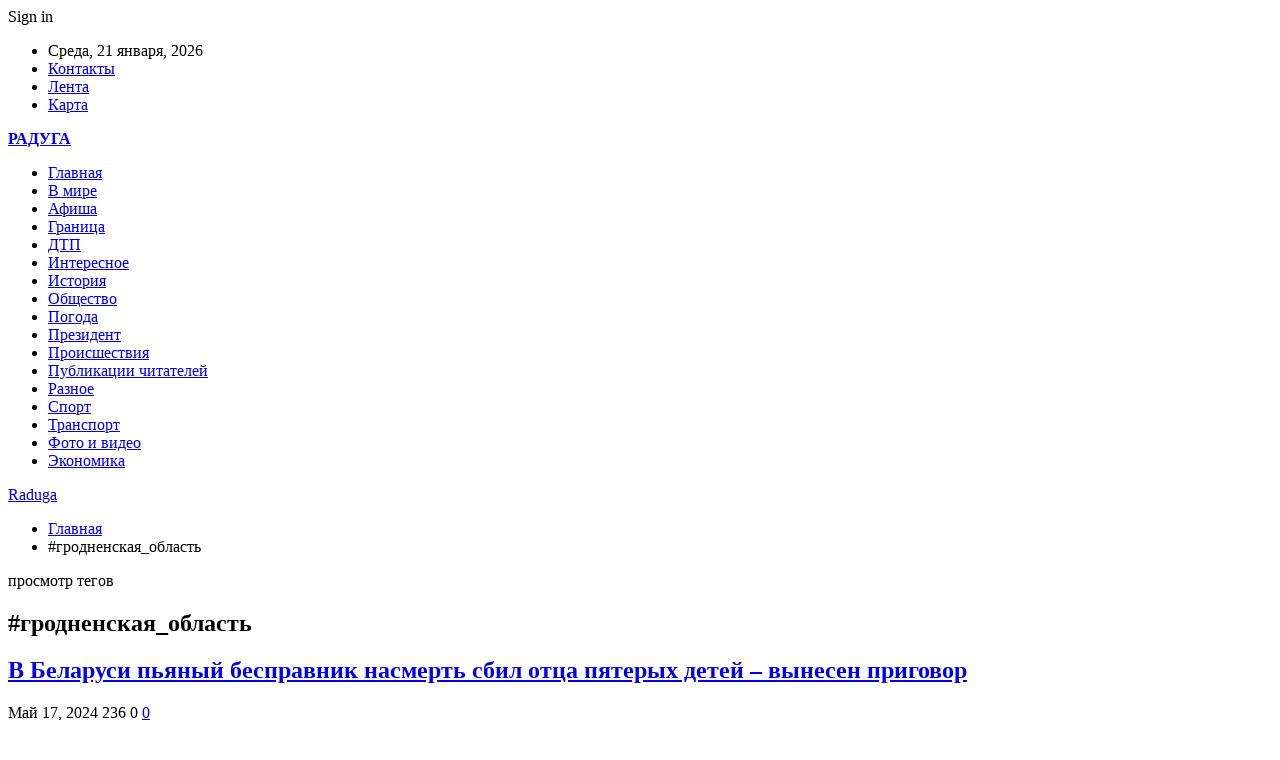

--- FILE ---
content_type: text/html; charset=UTF-8
request_url: https://raduga100.by/tag/grodnenskaya_oblast
body_size: 22483
content:
	<!DOCTYPE html>
		<!--[if IE 8]>
	<html class="ie ie8" dir="ltr" lang="ru-RU" prefix="og: https://ogp.me/ns#"> <![endif]-->
	<!--[if IE 9]>
	<html class="ie ie9" dir="ltr" lang="ru-RU" prefix="og: https://ogp.me/ns#"> <![endif]-->
	<!--[if gt IE 9]><!-->
<html dir="ltr" lang="ru-RU" prefix="og: https://ogp.me/ns#"> <!--<![endif]-->
	<head>
				<meta charset="UTF-8">
		<meta http-equiv="X-UA-Compatible" content="IE=edge">
		<meta name="viewport" content="width=device-width, initial-scale=1.0">
		<link rel="pingback" href="https://raduga100.by/xmlrpc.php"/>

		<title>#гродненская_область | Raduga</title>

		<!-- All in One SEO 4.9.1.1 - aioseo.com -->
	<meta name="robots" content="noindex, max-snippet:-1, max-image-preview:large, max-video-preview:-1" />
	<link rel="canonical" href="https://raduga100.by/tag/grodnenskaya_oblast" />
	<link rel="next" href="https://raduga100.by/tag/grodnenskaya_oblast/page/2" />
	<meta name="generator" content="All in One SEO (AIOSEO) 4.9.1.1" />
		<script type="application/ld+json" class="aioseo-schema">
			{"@context":"https:\/\/schema.org","@graph":[{"@type":"BreadcrumbList","@id":"https:\/\/raduga100.by\/tag\/grodnenskaya_oblast#breadcrumblist","itemListElement":[{"@type":"ListItem","@id":"https:\/\/raduga100.by#listItem","position":1,"name":"\u0413\u043b\u0430\u0432\u043d\u0430\u044f","item":"https:\/\/raduga100.by","nextItem":{"@type":"ListItem","@id":"https:\/\/raduga100.by\/tag\/grodnenskaya_oblast#listItem","name":"#\u0433\u0440\u043e\u0434\u043d\u0435\u043d\u0441\u043a\u0430\u044f_\u043e\u0431\u043b\u0430\u0441\u0442\u044c"}},{"@type":"ListItem","@id":"https:\/\/raduga100.by\/tag\/grodnenskaya_oblast#listItem","position":2,"name":"#\u0433\u0440\u043e\u0434\u043d\u0435\u043d\u0441\u043a\u0430\u044f_\u043e\u0431\u043b\u0430\u0441\u0442\u044c","previousItem":{"@type":"ListItem","@id":"https:\/\/raduga100.by#listItem","name":"\u0413\u043b\u0430\u0432\u043d\u0430\u044f"}}]},{"@type":"CollectionPage","@id":"https:\/\/raduga100.by\/tag\/grodnenskaya_oblast#collectionpage","url":"https:\/\/raduga100.by\/tag\/grodnenskaya_oblast","name":"#\u0433\u0440\u043e\u0434\u043d\u0435\u043d\u0441\u043a\u0430\u044f_\u043e\u0431\u043b\u0430\u0441\u0442\u044c | Raduga","inLanguage":"ru-RU","isPartOf":{"@id":"https:\/\/raduga100.by\/#website"},"breadcrumb":{"@id":"https:\/\/raduga100.by\/tag\/grodnenskaya_oblast#breadcrumblist"}},{"@type":"Organization","@id":"https:\/\/raduga100.by\/#organization","name":"Raduga","url":"https:\/\/raduga100.by\/"},{"@type":"WebSite","@id":"https:\/\/raduga100.by\/#website","url":"https:\/\/raduga100.by\/","name":"Raduga","inLanguage":"ru-RU","publisher":{"@id":"https:\/\/raduga100.by\/#organization"}}]}
		</script>
		<!-- All in One SEO -->


<!-- Better Open Graph, Schema.org & Twitter Integration -->
<meta property="og:locale" content="ru_ru"/>
<meta property="og:site_name" content="Raduga"/>
<meta property="og:url" content="https://raduga100.by/tag/grodnenskaya_oblast"/>
<meta property="og:title" content="Archives"/>
<meta property="og:type" content="website"/>
<meta name="twitter:card" content="summary"/>
<meta name="twitter:url" content="https://raduga100.by/tag/grodnenskaya_oblast"/>
<meta name="twitter:title" content="Archives"/>
<!-- / Better Open Graph, Schema.org & Twitter Integration. -->
<link rel='dns-prefetch' href='//fonts.googleapis.com' />
<link rel="alternate" type="application/rss+xml" title="Raduga &raquo; Лента" href="https://raduga100.by/feed" />
<link rel="alternate" type="application/rss+xml" title="Raduga &raquo; Лента комментариев" href="https://raduga100.by/comments/feed" />
<link rel="alternate" type="application/rss+xml" title="Raduga &raquo; Лента метки #гродненская_область" href="https://raduga100.by/tag/grodnenskaya_oblast/feed" />
<style id='wp-img-auto-sizes-contain-inline-css' type='text/css'>
img:is([sizes=auto i],[sizes^="auto," i]){contain-intrinsic-size:3000px 1500px}
/*# sourceURL=wp-img-auto-sizes-contain-inline-css */
</style>
<style id='wp-emoji-styles-inline-css' type='text/css'>

	img.wp-smiley, img.emoji {
		display: inline !important;
		border: none !important;
		box-shadow: none !important;
		height: 1em !important;
		width: 1em !important;
		margin: 0 0.07em !important;
		vertical-align: -0.1em !important;
		background: none !important;
		padding: 0 !important;
	}
/*# sourceURL=wp-emoji-styles-inline-css */
</style>
<style id='wp-block-library-inline-css' type='text/css'>
:root{--wp-block-synced-color:#7a00df;--wp-block-synced-color--rgb:122,0,223;--wp-bound-block-color:var(--wp-block-synced-color);--wp-editor-canvas-background:#ddd;--wp-admin-theme-color:#007cba;--wp-admin-theme-color--rgb:0,124,186;--wp-admin-theme-color-darker-10:#006ba1;--wp-admin-theme-color-darker-10--rgb:0,107,160.5;--wp-admin-theme-color-darker-20:#005a87;--wp-admin-theme-color-darker-20--rgb:0,90,135;--wp-admin-border-width-focus:2px}@media (min-resolution:192dpi){:root{--wp-admin-border-width-focus:1.5px}}.wp-element-button{cursor:pointer}:root .has-very-light-gray-background-color{background-color:#eee}:root .has-very-dark-gray-background-color{background-color:#313131}:root .has-very-light-gray-color{color:#eee}:root .has-very-dark-gray-color{color:#313131}:root .has-vivid-green-cyan-to-vivid-cyan-blue-gradient-background{background:linear-gradient(135deg,#00d084,#0693e3)}:root .has-purple-crush-gradient-background{background:linear-gradient(135deg,#34e2e4,#4721fb 50%,#ab1dfe)}:root .has-hazy-dawn-gradient-background{background:linear-gradient(135deg,#faaca8,#dad0ec)}:root .has-subdued-olive-gradient-background{background:linear-gradient(135deg,#fafae1,#67a671)}:root .has-atomic-cream-gradient-background{background:linear-gradient(135deg,#fdd79a,#004a59)}:root .has-nightshade-gradient-background{background:linear-gradient(135deg,#330968,#31cdcf)}:root .has-midnight-gradient-background{background:linear-gradient(135deg,#020381,#2874fc)}:root{--wp--preset--font-size--normal:16px;--wp--preset--font-size--huge:42px}.has-regular-font-size{font-size:1em}.has-larger-font-size{font-size:2.625em}.has-normal-font-size{font-size:var(--wp--preset--font-size--normal)}.has-huge-font-size{font-size:var(--wp--preset--font-size--huge)}.has-text-align-center{text-align:center}.has-text-align-left{text-align:left}.has-text-align-right{text-align:right}.has-fit-text{white-space:nowrap!important}#end-resizable-editor-section{display:none}.aligncenter{clear:both}.items-justified-left{justify-content:flex-start}.items-justified-center{justify-content:center}.items-justified-right{justify-content:flex-end}.items-justified-space-between{justify-content:space-between}.screen-reader-text{border:0;clip-path:inset(50%);height:1px;margin:-1px;overflow:hidden;padding:0;position:absolute;width:1px;word-wrap:normal!important}.screen-reader-text:focus{background-color:#ddd;clip-path:none;color:#444;display:block;font-size:1em;height:auto;left:5px;line-height:normal;padding:15px 23px 14px;text-decoration:none;top:5px;width:auto;z-index:100000}html :where(.has-border-color){border-style:solid}html :where([style*=border-top-color]){border-top-style:solid}html :where([style*=border-right-color]){border-right-style:solid}html :where([style*=border-bottom-color]){border-bottom-style:solid}html :where([style*=border-left-color]){border-left-style:solid}html :where([style*=border-width]){border-style:solid}html :where([style*=border-top-width]){border-top-style:solid}html :where([style*=border-right-width]){border-right-style:solid}html :where([style*=border-bottom-width]){border-bottom-style:solid}html :where([style*=border-left-width]){border-left-style:solid}html :where(img[class*=wp-image-]){height:auto;max-width:100%}:where(figure){margin:0 0 1em}html :where(.is-position-sticky){--wp-admin--admin-bar--position-offset:var(--wp-admin--admin-bar--height,0px)}@media screen and (max-width:600px){html :where(.is-position-sticky){--wp-admin--admin-bar--position-offset:0px}}

/*# sourceURL=wp-block-library-inline-css */
</style><style id='global-styles-inline-css' type='text/css'>
:root{--wp--preset--aspect-ratio--square: 1;--wp--preset--aspect-ratio--4-3: 4/3;--wp--preset--aspect-ratio--3-4: 3/4;--wp--preset--aspect-ratio--3-2: 3/2;--wp--preset--aspect-ratio--2-3: 2/3;--wp--preset--aspect-ratio--16-9: 16/9;--wp--preset--aspect-ratio--9-16: 9/16;--wp--preset--color--black: #000000;--wp--preset--color--cyan-bluish-gray: #abb8c3;--wp--preset--color--white: #ffffff;--wp--preset--color--pale-pink: #f78da7;--wp--preset--color--vivid-red: #cf2e2e;--wp--preset--color--luminous-vivid-orange: #ff6900;--wp--preset--color--luminous-vivid-amber: #fcb900;--wp--preset--color--light-green-cyan: #7bdcb5;--wp--preset--color--vivid-green-cyan: #00d084;--wp--preset--color--pale-cyan-blue: #8ed1fc;--wp--preset--color--vivid-cyan-blue: #0693e3;--wp--preset--color--vivid-purple: #9b51e0;--wp--preset--gradient--vivid-cyan-blue-to-vivid-purple: linear-gradient(135deg,rgb(6,147,227) 0%,rgb(155,81,224) 100%);--wp--preset--gradient--light-green-cyan-to-vivid-green-cyan: linear-gradient(135deg,rgb(122,220,180) 0%,rgb(0,208,130) 100%);--wp--preset--gradient--luminous-vivid-amber-to-luminous-vivid-orange: linear-gradient(135deg,rgb(252,185,0) 0%,rgb(255,105,0) 100%);--wp--preset--gradient--luminous-vivid-orange-to-vivid-red: linear-gradient(135deg,rgb(255,105,0) 0%,rgb(207,46,46) 100%);--wp--preset--gradient--very-light-gray-to-cyan-bluish-gray: linear-gradient(135deg,rgb(238,238,238) 0%,rgb(169,184,195) 100%);--wp--preset--gradient--cool-to-warm-spectrum: linear-gradient(135deg,rgb(74,234,220) 0%,rgb(151,120,209) 20%,rgb(207,42,186) 40%,rgb(238,44,130) 60%,rgb(251,105,98) 80%,rgb(254,248,76) 100%);--wp--preset--gradient--blush-light-purple: linear-gradient(135deg,rgb(255,206,236) 0%,rgb(152,150,240) 100%);--wp--preset--gradient--blush-bordeaux: linear-gradient(135deg,rgb(254,205,165) 0%,rgb(254,45,45) 50%,rgb(107,0,62) 100%);--wp--preset--gradient--luminous-dusk: linear-gradient(135deg,rgb(255,203,112) 0%,rgb(199,81,192) 50%,rgb(65,88,208) 100%);--wp--preset--gradient--pale-ocean: linear-gradient(135deg,rgb(255,245,203) 0%,rgb(182,227,212) 50%,rgb(51,167,181) 100%);--wp--preset--gradient--electric-grass: linear-gradient(135deg,rgb(202,248,128) 0%,rgb(113,206,126) 100%);--wp--preset--gradient--midnight: linear-gradient(135deg,rgb(2,3,129) 0%,rgb(40,116,252) 100%);--wp--preset--font-size--small: 13px;--wp--preset--font-size--medium: 20px;--wp--preset--font-size--large: 36px;--wp--preset--font-size--x-large: 42px;--wp--preset--spacing--20: 0.44rem;--wp--preset--spacing--30: 0.67rem;--wp--preset--spacing--40: 1rem;--wp--preset--spacing--50: 1.5rem;--wp--preset--spacing--60: 2.25rem;--wp--preset--spacing--70: 3.38rem;--wp--preset--spacing--80: 5.06rem;--wp--preset--shadow--natural: 6px 6px 9px rgba(0, 0, 0, 0.2);--wp--preset--shadow--deep: 12px 12px 50px rgba(0, 0, 0, 0.4);--wp--preset--shadow--sharp: 6px 6px 0px rgba(0, 0, 0, 0.2);--wp--preset--shadow--outlined: 6px 6px 0px -3px rgb(255, 255, 255), 6px 6px rgb(0, 0, 0);--wp--preset--shadow--crisp: 6px 6px 0px rgb(0, 0, 0);}:where(.is-layout-flex){gap: 0.5em;}:where(.is-layout-grid){gap: 0.5em;}body .is-layout-flex{display: flex;}.is-layout-flex{flex-wrap: wrap;align-items: center;}.is-layout-flex > :is(*, div){margin: 0;}body .is-layout-grid{display: grid;}.is-layout-grid > :is(*, div){margin: 0;}:where(.wp-block-columns.is-layout-flex){gap: 2em;}:where(.wp-block-columns.is-layout-grid){gap: 2em;}:where(.wp-block-post-template.is-layout-flex){gap: 1.25em;}:where(.wp-block-post-template.is-layout-grid){gap: 1.25em;}.has-black-color{color: var(--wp--preset--color--black) !important;}.has-cyan-bluish-gray-color{color: var(--wp--preset--color--cyan-bluish-gray) !important;}.has-white-color{color: var(--wp--preset--color--white) !important;}.has-pale-pink-color{color: var(--wp--preset--color--pale-pink) !important;}.has-vivid-red-color{color: var(--wp--preset--color--vivid-red) !important;}.has-luminous-vivid-orange-color{color: var(--wp--preset--color--luminous-vivid-orange) !important;}.has-luminous-vivid-amber-color{color: var(--wp--preset--color--luminous-vivid-amber) !important;}.has-light-green-cyan-color{color: var(--wp--preset--color--light-green-cyan) !important;}.has-vivid-green-cyan-color{color: var(--wp--preset--color--vivid-green-cyan) !important;}.has-pale-cyan-blue-color{color: var(--wp--preset--color--pale-cyan-blue) !important;}.has-vivid-cyan-blue-color{color: var(--wp--preset--color--vivid-cyan-blue) !important;}.has-vivid-purple-color{color: var(--wp--preset--color--vivid-purple) !important;}.has-black-background-color{background-color: var(--wp--preset--color--black) !important;}.has-cyan-bluish-gray-background-color{background-color: var(--wp--preset--color--cyan-bluish-gray) !important;}.has-white-background-color{background-color: var(--wp--preset--color--white) !important;}.has-pale-pink-background-color{background-color: var(--wp--preset--color--pale-pink) !important;}.has-vivid-red-background-color{background-color: var(--wp--preset--color--vivid-red) !important;}.has-luminous-vivid-orange-background-color{background-color: var(--wp--preset--color--luminous-vivid-orange) !important;}.has-luminous-vivid-amber-background-color{background-color: var(--wp--preset--color--luminous-vivid-amber) !important;}.has-light-green-cyan-background-color{background-color: var(--wp--preset--color--light-green-cyan) !important;}.has-vivid-green-cyan-background-color{background-color: var(--wp--preset--color--vivid-green-cyan) !important;}.has-pale-cyan-blue-background-color{background-color: var(--wp--preset--color--pale-cyan-blue) !important;}.has-vivid-cyan-blue-background-color{background-color: var(--wp--preset--color--vivid-cyan-blue) !important;}.has-vivid-purple-background-color{background-color: var(--wp--preset--color--vivid-purple) !important;}.has-black-border-color{border-color: var(--wp--preset--color--black) !important;}.has-cyan-bluish-gray-border-color{border-color: var(--wp--preset--color--cyan-bluish-gray) !important;}.has-white-border-color{border-color: var(--wp--preset--color--white) !important;}.has-pale-pink-border-color{border-color: var(--wp--preset--color--pale-pink) !important;}.has-vivid-red-border-color{border-color: var(--wp--preset--color--vivid-red) !important;}.has-luminous-vivid-orange-border-color{border-color: var(--wp--preset--color--luminous-vivid-orange) !important;}.has-luminous-vivid-amber-border-color{border-color: var(--wp--preset--color--luminous-vivid-amber) !important;}.has-light-green-cyan-border-color{border-color: var(--wp--preset--color--light-green-cyan) !important;}.has-vivid-green-cyan-border-color{border-color: var(--wp--preset--color--vivid-green-cyan) !important;}.has-pale-cyan-blue-border-color{border-color: var(--wp--preset--color--pale-cyan-blue) !important;}.has-vivid-cyan-blue-border-color{border-color: var(--wp--preset--color--vivid-cyan-blue) !important;}.has-vivid-purple-border-color{border-color: var(--wp--preset--color--vivid-purple) !important;}.has-vivid-cyan-blue-to-vivid-purple-gradient-background{background: var(--wp--preset--gradient--vivid-cyan-blue-to-vivid-purple) !important;}.has-light-green-cyan-to-vivid-green-cyan-gradient-background{background: var(--wp--preset--gradient--light-green-cyan-to-vivid-green-cyan) !important;}.has-luminous-vivid-amber-to-luminous-vivid-orange-gradient-background{background: var(--wp--preset--gradient--luminous-vivid-amber-to-luminous-vivid-orange) !important;}.has-luminous-vivid-orange-to-vivid-red-gradient-background{background: var(--wp--preset--gradient--luminous-vivid-orange-to-vivid-red) !important;}.has-very-light-gray-to-cyan-bluish-gray-gradient-background{background: var(--wp--preset--gradient--very-light-gray-to-cyan-bluish-gray) !important;}.has-cool-to-warm-spectrum-gradient-background{background: var(--wp--preset--gradient--cool-to-warm-spectrum) !important;}.has-blush-light-purple-gradient-background{background: var(--wp--preset--gradient--blush-light-purple) !important;}.has-blush-bordeaux-gradient-background{background: var(--wp--preset--gradient--blush-bordeaux) !important;}.has-luminous-dusk-gradient-background{background: var(--wp--preset--gradient--luminous-dusk) !important;}.has-pale-ocean-gradient-background{background: var(--wp--preset--gradient--pale-ocean) !important;}.has-electric-grass-gradient-background{background: var(--wp--preset--gradient--electric-grass) !important;}.has-midnight-gradient-background{background: var(--wp--preset--gradient--midnight) !important;}.has-small-font-size{font-size: var(--wp--preset--font-size--small) !important;}.has-medium-font-size{font-size: var(--wp--preset--font-size--medium) !important;}.has-large-font-size{font-size: var(--wp--preset--font-size--large) !important;}.has-x-large-font-size{font-size: var(--wp--preset--font-size--x-large) !important;}
/*# sourceURL=global-styles-inline-css */
</style>

<style id='classic-theme-styles-inline-css' type='text/css'>
/*! This file is auto-generated */
.wp-block-button__link{color:#fff;background-color:#32373c;border-radius:9999px;box-shadow:none;text-decoration:none;padding:calc(.667em + 2px) calc(1.333em + 2px);font-size:1.125em}.wp-block-file__button{background:#32373c;color:#fff;text-decoration:none}
/*# sourceURL=/wp-includes/css/classic-themes.min.css */
</style>
<link rel='stylesheet' id='contact-form-7-css' href='https://raduga100.by/wp-content/plugins/contact-form-7/includes/css/styles.css?ver=6.1.4' type='text/css' media='all' />
<link rel='stylesheet' id='widgetopts-styles-css' href='https://raduga100.by/wp-content/plugins/widget-options/assets/css/widget-options.css?ver=4.1.3' type='text/css' media='all' />
<link rel='stylesheet' id='bf-slick-css' href='https://raduga100.by/wp-content/themes/publisher/includes/libs/better-framework/assets/css/slick.min.css?ver=3.10.22' type='text/css' media='all' />
<link rel='stylesheet' id='pretty-photo-css' href='https://raduga100.by/wp-content/themes/publisher/includes/libs/better-framework/assets/css/pretty-photo.min.css?ver=3.10.22' type='text/css' media='all' />
<link rel='stylesheet' id='bs-icons-css' href='https://raduga100.by/wp-content/themes/publisher/includes/libs/better-framework/assets/css/bs-icons.css?ver=3.10.22' type='text/css' media='all' />
<link rel='stylesheet' id='theme-libs-css' href='https://raduga100.by/wp-content/themes/publisher/css/theme-libs.min.css?ver=7.7.0' type='text/css' media='all' />
<link rel='stylesheet' id='fontawesome-css' href='https://raduga100.by/wp-content/themes/publisher/includes/libs/better-framework/assets/css/font-awesome.min.css?ver=3.10.22' type='text/css' media='all' />
<link rel='stylesheet' id='publisher-css' href='https://raduga100.by/wp-content/themes/publisher/style-7.7.0.min.css?ver=7.7.0' type='text/css' media='all' />
<link rel='stylesheet' id='better-framework-main-fonts-css' href='https://fonts.googleapis.com/css?family=Roboto:400,500,400italic&#038;subset=greek' type='text/css' media='all' />
<script type="text/javascript" src="https://raduga100.by/wp-includes/js/jquery/jquery.min.js?ver=3.7.1" id="jquery-core-js"></script>
<script type="text/javascript" src="https://raduga100.by/wp-includes/js/jquery/jquery-migrate.min.js?ver=3.4.1" id="jquery-migrate-js"></script>
<link rel="https://api.w.org/" href="https://raduga100.by/wp-json/" /><link rel="alternate" title="JSON" type="application/json" href="https://raduga100.by/wp-json/wp/v2/tags/225" /><link rel="EditURI" type="application/rsd+xml" title="RSD" href="https://raduga100.by/xmlrpc.php?rsd" />
<meta name="generator" content="WordPress 6.9" />
			<link rel="amphtml" href="https://raduga100.by/amp/tag/grodnenskaya_oblast"/>
			<script type="application/ld+json">{
    "@context": "http:\/\/schema.org\/",
    "@type": "Organization",
    "@id": "#organization",
    "url": "https:\/\/raduga100.by\/",
    "name": "Raduga",
    "description": ""
}</script>
<script type="application/ld+json">{
    "@context": "http:\/\/schema.org\/",
    "@type": "WebSite",
    "name": "Raduga",
    "alternateName": "",
    "url": "https:\/\/raduga100.by\/"
}</script>
<link rel='stylesheet' id='7.7.0-1768904760' href='https://raduga100.by/wp-content/bs-booster-cache/7c849223238cfc50e7dd77a52cf780e9.css' type='text/css' media='all' />
<link rel="icon" href="https://raduga100.by/wp-content/uploads/2022/08/cropped-raduga100-32x32.png" sizes="32x32" />
<link rel="icon" href="https://raduga100.by/wp-content/uploads/2022/08/cropped-raduga100-192x192.png" sizes="192x192" />
<link rel="apple-touch-icon" href="https://raduga100.by/wp-content/uploads/2022/08/cropped-raduga100-180x180.png" />
<meta name="msapplication-TileImage" content="https://raduga100.by/wp-content/uploads/2022/08/cropped-raduga100-270x270.png" />
	</head>

<body class="archive tag tag-grodnenskaya_oblast tag-225 wp-theme-publisher bs-theme bs-publisher bs-publisher-clean-magazine active-light-box active-top-line ltr close-rh page-layout-2-col-right full-width active-sticky-sidebar main-menu-sticky-smart  bs-ll-a" dir="ltr">
		<div class="main-wrap content-main-wrap">
			<header id="header" class="site-header header-style-2 boxed" itemscope="itemscope" itemtype="https://schema.org/WPHeader">

		<section class="topbar topbar-style-1 hidden-xs hidden-xs">
	<div class="content-wrap">
		<div class="container">
			<div class="topbar-inner clearfix">

									<div class="section-links">
													<a class="topbar-sign-in "
							   data-toggle="modal" data-target="#bsLoginModal">
								<i class="fa fa-user-circle"></i> Sign in							</a>

							<div class="modal sign-in-modal fade" id="bsLoginModal" tabindex="-1" role="dialog"
							     style="display: none">
								<div class="modal-dialog" role="document">
									<div class="modal-content">
											<span class="close-modal" data-dismiss="modal" aria-label="Close"><i
														class="fa fa-close"></i></span>
										<div class="modal-body">
											<div id="form_1456_" class="bs-shortcode bs-login-shortcode ">
		<div class="bs-login bs-type-login"  style="display:none">

					<div class="bs-login-panel bs-login-sign-panel bs-current-login-panel">
								<form name="loginform"
				      action="https://raduga100.by/wp-login.php" method="post">

					
					<div class="login-header">
						<span class="login-icon fa fa-user-circle main-color"></span>
						<p>Welcome, Login to your account.</p>
					</div>
					
					<div class="login-field login-username">
						<input type="text" name="log" id="form_1456_user_login" class="input"
						       value="" size="20"
						       placeholder="Username or Email..." required/>
					</div>

					<div class="login-field login-password">
						<input type="password" name="pwd" id="form_1456_user_pass"
						       class="input"
						       value="" size="20" placeholder="Password..."
						       required/>
					</div>

					
					<div class="login-field">
						<a href="https://raduga100.by/wp-login.php?action=lostpassword&redirect_to=https%3A%2F%2Fraduga100.by%2Ftag%2Fgrodnenskaya_oblast"
						   class="go-reset-panel">Forget password?</a>

													<span class="login-remember">
							<input class="remember-checkbox" name="rememberme" type="checkbox"
							       id="form_1456_rememberme"
							       value="forever"  />
							<label class="remember-label">Remember me</label>
						</span>
											</div>

					
					<div class="login-field login-submit">
						<input type="submit" name="wp-submit"
						       class="button-primary login-btn"
						       value="Log In"/>
						<input type="hidden" name="redirect_to" value="https://raduga100.by/tag/grodnenskaya_oblast"/>
					</div>

									</form>
			</div>

			<div class="bs-login-panel bs-login-reset-panel">

				<span class="go-login-panel"><i
							class="fa fa-angle-left"></i> Sign in</span>

				<div class="bs-login-reset-panel-inner">
					<div class="login-header">
						<span class="login-icon fa fa-support"></span>
						<p>Recover your password.</p>
						<p>A password will be e-mailed to you.</p>
					</div>
										<form name="lostpasswordform" id="form_1456_lostpasswordform"
					      action="https://raduga100.by/wp-login.php?action=lostpassword"
					      method="post">

						<div class="login-field reset-username">
							<input type="text" name="user_login" class="input" value=""
							       placeholder="Username or Email..."
							       required/>
						</div>

						
						<div class="login-field reset-submit">

							<input type="hidden" name="redirect_to" value=""/>
							<input type="submit" name="wp-submit" class="login-btn"
							       value="Send My Password"/>

						</div>
					</form>
				</div>
			</div>
			</div>
	</div>
										</div>
									</div>
								</div>
							</div>
												</div>
				
				<div class="section-menu">
						<div id="menu-top" class="menu top-menu-wrapper" role="navigation" itemscope="itemscope" itemtype="https://schema.org/SiteNavigationElement">
		<nav class="top-menu-container">

			<ul id="top-navigation" class="top-menu menu clearfix bsm-pure">
									<li id="topbar-date" class="menu-item menu-item-date">
					<span
						class="topbar-date">Среда, 21 января, 2026</span>
					</li>
					<li id="menu-item-34" class="menu-item menu-item-type-post_type menu-item-object-page better-anim-fade menu-item-34"><a href="https://raduga100.by/kontakty">Контакты</a></li>
<li id="menu-item-35" class="menu-item menu-item-type-post_type menu-item-object-page better-anim-fade menu-item-35"><a href="https://raduga100.by/lenta">Лента</a></li>
<li id="menu-item-75" class="menu-item menu-item-type-custom menu-item-object-custom better-anim-fade menu-item-75"><a href="/sitemap.xml">Карта</a></li>
			</ul>

		</nav>
	</div>
				</div>
			</div>
		</div>
	</div>
</section>
		<div class="header-inner">
			<div class="content-wrap">
				<div class="container">
					<div class="row">
						<div class="row-height">
							<div class="logo-col col-xs-12">
								<div class="col-inside">
									<div id="site-branding" class="site-branding">
	<p  id="site-title" class="logo h1 text-logo">
	<a href="https://raduga100.by/" itemprop="url" rel="home">
		<b>РАДУГА</b>	</a>
</p>
</div><!-- .site-branding -->
								</div>
							</div>
													</div>
					</div>
				</div>
			</div>
		</div>

		<div id="menu-main" class="menu main-menu-wrapper" role="navigation" itemscope="itemscope" itemtype="https://schema.org/SiteNavigationElement">
	<div class="main-menu-inner">
		<div class="content-wrap">
			<div class="container">

				<nav class="main-menu-container">
					<ul id="main-navigation" class="main-menu menu bsm-pure clearfix">
						<li id="menu-item-30" class="menu-item menu-item-type-custom menu-item-object-custom menu-item-home better-anim-fade menu-item-30"><a href="https://raduga100.by/">Главная</a></li>
<li id="menu-item-31" class="menu-item menu-item-type-taxonomy menu-item-object-category menu-term-1 better-anim-fade menu-item-31"><a href="https://raduga100.by/category/v-mire">В мире</a></li>
<li id="menu-item-60" class="menu-item menu-item-type-taxonomy menu-item-object-category menu-term-8 better-anim-fade menu-item-60"><a href="https://raduga100.by/category/afisha">Афиша</a></li>
<li id="menu-item-61" class="menu-item menu-item-type-taxonomy menu-item-object-category menu-term-9 better-anim-fade menu-item-61"><a href="https://raduga100.by/category/granicza">Граница</a></li>
<li id="menu-item-62" class="menu-item menu-item-type-taxonomy menu-item-object-category menu-term-6 better-anim-fade menu-item-62"><a href="https://raduga100.by/category/dtp">ДТП</a></li>
<li id="menu-item-63" class="menu-item menu-item-type-taxonomy menu-item-object-category menu-term-10 better-anim-fade menu-item-63"><a href="https://raduga100.by/category/interesnoe">Интересное</a></li>
<li id="menu-item-64" class="menu-item menu-item-type-taxonomy menu-item-object-category menu-term-11 better-anim-fade menu-item-64"><a href="https://raduga100.by/category/istoriya">История</a></li>
<li id="menu-item-65" class="menu-item menu-item-type-taxonomy menu-item-object-category menu-term-4 better-anim-fade menu-item-65"><a href="https://raduga100.by/category/obshhestvo">Общество</a></li>
<li id="menu-item-66" class="menu-item menu-item-type-taxonomy menu-item-object-category menu-term-7 better-anim-fade menu-item-66"><a href="https://raduga100.by/category/pogoda">Погода</a></li>
<li id="menu-item-67" class="menu-item menu-item-type-taxonomy menu-item-object-category menu-term-12 better-anim-fade menu-item-67"><a href="https://raduga100.by/category/prezident">Президент</a></li>
<li id="menu-item-68" class="menu-item menu-item-type-taxonomy menu-item-object-category menu-term-13 better-anim-fade menu-item-68"><a href="https://raduga100.by/category/proisshestviya">Происшествия</a></li>
<li id="menu-item-69" class="menu-item menu-item-type-taxonomy menu-item-object-category menu-term-5 better-anim-fade menu-item-69"><a href="https://raduga100.by/category/publikaczii-chitatelej">Публикации читателей</a></li>
<li id="menu-item-70" class="menu-item menu-item-type-taxonomy menu-item-object-category menu-term-17 better-anim-fade menu-item-70"><a href="https://raduga100.by/category/raznoe">Разное</a></li>
<li id="menu-item-71" class="menu-item menu-item-type-taxonomy menu-item-object-category menu-term-14 better-anim-fade menu-item-71"><a href="https://raduga100.by/category/sport">Спорт</a></li>
<li id="menu-item-72" class="menu-item menu-item-type-taxonomy menu-item-object-category menu-term-16 better-anim-fade menu-item-72"><a href="https://raduga100.by/category/transport">Транспорт</a></li>
<li id="menu-item-73" class="menu-item menu-item-type-taxonomy menu-item-object-category menu-term-15 better-anim-fade menu-item-73"><a href="https://raduga100.by/category/foto-i-video">Фото и видео</a></li>
<li id="menu-item-74" class="menu-item menu-item-type-taxonomy menu-item-object-category menu-term-18 better-anim-fade menu-item-74"><a href="https://raduga100.by/category/ekonomika">Экономика</a></li>
					</ul><!-- #main-navigation -->
									</nav><!-- .main-menu-container -->

			</div>
		</div>
	</div>
</div><!-- .menu -->
	</header><!-- .header -->
	<div class="rh-header clearfix dark deferred-block-exclude">
		<div class="rh-container clearfix">

			<div class="menu-container close">
				<span class="menu-handler"><span class="lines"></span></span>
			</div><!-- .menu-container -->

			<div class="logo-container rh-text-logo">
				<a href="https://raduga100.by/" itemprop="url" rel="home">
					Raduga				</a>
			</div><!-- .logo-container -->
		</div><!-- .rh-container -->
	</div><!-- .rh-header -->
<nav role="navigation" aria-label="Breadcrumbs" class="bf-breadcrumb clearfix bc-top-style"><div class="content-wrap"><div class="container bf-breadcrumb-container"><ul class="bf-breadcrumb-items" itemscope itemtype="http://schema.org/BreadcrumbList"><meta name="numberOfItems" content="2" /><meta name="itemListOrder" content="Ascending" /><li itemprop="itemListElement" itemscope itemtype="http://schema.org/ListItem" class="bf-breadcrumb-item bf-breadcrumb-begin"><a itemprop="item" href="https://raduga100.by" rel="home"><span itemprop="name">Главная</span></a><meta itemprop="position" content="1" /></li><li itemprop="itemListElement" itemscope itemtype="http://schema.org/ListItem" class="bf-breadcrumb-item bf-breadcrumb-end"><span itemprop="name">#гродненская_область</span><meta itemprop="item" content="https://raduga100.by/tag/grodnenskaya_oblast"/><meta itemprop="position" content="2" /></li></ul></div></div></nav><div class="content-wrap">
		<main id="content" class="content-container">

		<div class="container layout-2-col layout-2-col-1 layout-right-sidebar layout-bc-before">
			<div class="row main-section">
										<div class="col-sm-8 content-column">
							<section class="archive-title tag-title with-action">
	<div class="pre-title"><span>просмотр тегов</span></div>

	<div class="actions-container">
		<a class="rss-link" href="https://raduga100.by/tag/grodnenskaya_oblast/feed"><i class="fa fa-rss"></i></a>
	</div>

	<h1 class="page-heading"><span class="h-title">#гродненская_область</span></h1>

	</section>
	<div class="listing listing-grid listing-grid-1 clearfix columns-2">
		<article class="post-46777 type-post format-standard has-post-thumbnail   listing-item listing-item-grid listing-item-grid-1 main-term-6">
	<div class="item-inner">
					<div class="featured clearfix">
								<a  title="В Беларуси пьяный бесправник насмерть сбил отца пятерых детей – вынесен приговор" data-src="https://raduga100.by/wp-content/uploads/2024/05/52cb4b76856e1a7e84335ad105572bfb.jpg" data-bs-srcset="{&quot;baseurl&quot;:&quot;https:\/\/raduga100.by\/wp-content\/uploads\/2024\/05\/&quot;,&quot;sizes&quot;:{&quot;600&quot;:&quot;52cb4b76856e1a7e84335ad105572bfb.jpg&quot;}}"						class="img-holder" href="https://raduga100.by/v-belarusi-pyanyj-bespravnik-nasmert-sbil-otcza-pyateryh-detej-vynesen-prigovor.html"></a>

							</div>
		<h2 class="title">		<a href="https://raduga100.by/v-belarusi-pyanyj-bespravnik-nasmert-sbil-otcza-pyateryh-detej-vynesen-prigovor.html" class="post-title post-url">
			В Беларуси пьяный бесправник насмерть сбил отца пятерых детей – вынесен приговор		</a>
		</h2>		<div class="post-meta">

							<span class="time"><time class="post-published updated"
				                         datetime="2024-05-17T05:24:17+03:00">Май 17, 2024</time></span>
				<span class="views post-meta-views rank-default" data-bpv-post="46777"><i class="bf-icon  fa fa-eye"></i>236</span>					<span class="share rank-default"><i class="bf-icon  fa fa-share-alt"></i> 0</span>
					<a href="https://raduga100.by/v-belarusi-pyanyj-bespravnik-nasmert-sbil-otcza-pyateryh-detej-vynesen-prigovor.html#respond" title="Оставить комментарий дальше: &quot;В Беларуси пьяный бесправник насмерть сбил отца пятерых детей – вынесен приговор&quot;" class="comments"><i class="fa fa-comments-o"></i> 0</a>		</div>
					<div class="post-summary">
				К семи годам лишения свободы приговорили водителя Nissan, который, будучи пьяным и на чужом автомобиле, насмерть&hellip;			</div>
			</div>
	</article >
	<article class="post-46555 type-post format-standard has-post-thumbnail   listing-item listing-item-grid listing-item-grid-1 main-term-13">
	<div class="item-inner">
					<div class="featured clearfix">
								<a  title="Минздрав: выпавшая из аттракциона в Лиде девочка помещена в реанимацию" data-src="https://raduga100.by/wp-content/uploads/2024/05/4a6eda37a35381b4bfb1b8db78e608ef.jpg" data-bs-srcset="{&quot;baseurl&quot;:&quot;https:\/\/raduga100.by\/wp-content\/uploads\/2024\/05\/&quot;,&quot;sizes&quot;:{&quot;600&quot;:&quot;4a6eda37a35381b4bfb1b8db78e608ef.jpg&quot;}}"						class="img-holder" href="https://raduga100.by/minzdrav-vypavshaya-iz-attrakcziona-v-lide-devochka-pomeshhena-v-reanimacziyu.html"></a>

							</div>
		<h2 class="title">		<a href="https://raduga100.by/minzdrav-vypavshaya-iz-attrakcziona-v-lide-devochka-pomeshhena-v-reanimacziyu.html" class="post-title post-url">
			Минздрав: выпавшая из аттракциона в Лиде девочка помещена в реанимацию		</a>
		</h2>		<div class="post-meta">

							<span class="time"><time class="post-published updated"
				                         datetime="2024-05-12T22:25:00+03:00">Май 12, 2024</time></span>
				<span class="views post-meta-views rank-default" data-bpv-post="46555"><i class="bf-icon  fa fa-eye"></i>166</span>					<span class="share rank-default"><i class="bf-icon  fa fa-share-alt"></i> 0</span>
					<a href="https://raduga100.by/minzdrav-vypavshaya-iz-attrakcziona-v-lide-devochka-pomeshhena-v-reanimacziyu.html#respond" title="Оставить комментарий дальше: &quot;Минздрав: выпавшая из аттракциона в Лиде девочка помещена в реанимацию&quot;" class="comments"><i class="fa fa-comments-o"></i> 0</a>		</div>
					<div class="post-summary">
				Инцидент с ребенком произошел сегодня в приехавшем в районный центр несколько недель назад парке развлечений.&hellip;			</div>
			</div>
	</article >
	<article class="post-46307 type-post format-standard has-post-thumbnail   listing-item listing-item-grid listing-item-grid-1 main-term-13">
	<div class="item-inner">
					<div class="featured clearfix">
								<a  title="Тракторист 5 месяцев потихоньку сливал топливо с погрузчика. Наказание вышло суровым – дешевле было купить" data-src="https://raduga100.by/wp-content/uploads/2024/05/da223d9fece088ed36631e4f58776204.jpg" data-bs-srcset="{&quot;baseurl&quot;:&quot;https:\/\/raduga100.by\/wp-content\/uploads\/2024\/05\/&quot;,&quot;sizes&quot;:{&quot;600&quot;:&quot;da223d9fece088ed36631e4f58776204.jpg&quot;}}"						class="img-holder" href="https://raduga100.by/traktorist-5-mesyaczev-potihonku-slival-toplivo-s-pogruzchika-nakazanie-vyshlo-surovym-deshevle-bylo-kupit.html"></a>

							</div>
		<h2 class="title">		<a href="https://raduga100.by/traktorist-5-mesyaczev-potihonku-slival-toplivo-s-pogruzchika-nakazanie-vyshlo-surovym-deshevle-bylo-kupit.html" class="post-title post-url">
			Тракторист 5 месяцев потихоньку сливал топливо с погрузчика. Наказание вышло&hellip;		</a>
		</h2>		<div class="post-meta">

							<span class="time"><time class="post-published updated"
				                         datetime="2024-05-06T06:23:41+03:00">Май 6, 2024</time></span>
				<span class="views post-meta-views rank-default" data-bpv-post="46307"><i class="bf-icon  fa fa-eye"></i>256</span>					<span class="share rank-default"><i class="bf-icon  fa fa-share-alt"></i> 0</span>
					<a href="https://raduga100.by/traktorist-5-mesyaczev-potihonku-slival-toplivo-s-pogruzchika-nakazanie-vyshlo-surovym-deshevle-bylo-kupit.html#respond" title="Оставить комментарий дальше: &quot;Тракторист 5 месяцев потихоньку сливал топливо с погрузчика. Наказание вышло суровым – дешевле было купить&quot;" class="comments"><i class="fa fa-comments-o"></i> 0</a>		</div>
					<div class="post-summary">
				Фото из открытых источников (иллюстративное)    Обвинение по уголовному делу выдвинуто в отношении 51-летнего&hellip;			</div>
			</div>
	</article >
	<article class="post-45789 type-post format-standard has-post-thumbnail   listing-item listing-item-grid listing-item-grid-1 main-term-13">
	<div class="item-inner">
					<div class="featured clearfix">
								<a  title="В Беларуси парень избил женщину и убил ее кошку. Какое наказание его ждет" data-src="https://raduga100.by/wp-content/uploads/2024/04/c8e7569c6008b39d258e58f6d589cfd3.jpg" data-bs-srcset="{&quot;baseurl&quot;:&quot;https:\/\/raduga100.by\/wp-content\/uploads\/2024\/04\/&quot;,&quot;sizes&quot;:{&quot;600&quot;:&quot;c8e7569c6008b39d258e58f6d589cfd3.jpg&quot;}}"						class="img-holder" href="https://raduga100.by/v-belarusi-paren-izbil-zhenshhinu-i-ubil-ee-koshku-kakoe-nakazanie-ego-zhdet.html"></a>

							</div>
		<h2 class="title">		<a href="https://raduga100.by/v-belarusi-paren-izbil-zhenshhinu-i-ubil-ee-koshku-kakoe-nakazanie-ego-zhdet.html" class="post-title post-url">
			В Беларуси парень избил женщину и убил ее кошку. Какое наказание его ждет		</a>
		</h2>		<div class="post-meta">

							<span class="time"><time class="post-published updated"
				                         datetime="2024-04-26T06:23:45+03:00">Апр 26, 2024</time></span>
				<span class="views post-meta-views rank-default" data-bpv-post="45789"><i class="bf-icon  fa fa-eye"></i>158</span>					<span class="share rank-default"><i class="bf-icon  fa fa-share-alt"></i> 0</span>
					<a href="https://raduga100.by/v-belarusi-paren-izbil-zhenshhinu-i-ubil-ee-koshku-kakoe-nakazanie-ego-zhdet.html#respond" title="Оставить комментарий дальше: &quot;В Беларуси парень избил женщину и убил ее кошку. Какое наказание его ждет&quot;" class="comments"><i class="fa fa-comments-o"></i> 0</a>		</div>
					<div class="post-summary">
				Фото из открытых источников (иллюстративное)    Молодой и пьяный и агрессивный хулиган избил женщину и ударом&hellip;			</div>
			</div>
	</article >
	<article class="post-45491 type-post format-standard has-post-thumbnail   listing-item listing-item-grid listing-item-grid-1 main-term-4">
	<div class="item-inner">
					<div class="featured clearfix">
								<a  title="В Беларуси рыбак поймал большущую щуку. Узнали, тянет ли улов на рекорд" data-src="https://raduga100.by/wp-content/uploads/2024/04/1c142148fdf586fe1365b71538a5c77f.jpg" data-bs-srcset="{&quot;baseurl&quot;:&quot;https:\/\/raduga100.by\/wp-content\/uploads\/2024\/04\/&quot;,&quot;sizes&quot;:{&quot;600&quot;:&quot;1c142148fdf586fe1365b71538a5c77f.jpg&quot;}}"						class="img-holder" href="https://raduga100.by/v-belarusi-rybak-pojmal-bolshushhuyu-shhuku-uznali-tyanet-li-ulov-na-rekord.html"></a>

							</div>
		<h2 class="title">		<a href="https://raduga100.by/v-belarusi-rybak-pojmal-bolshushhuyu-shhuku-uznali-tyanet-li-ulov-na-rekord.html" class="post-title post-url">
			В Беларуси рыбак поймал большущую щуку. Узнали, тянет ли улов на рекорд		</a>
		</h2>		<div class="post-meta">

							<span class="time"><time class="post-published updated"
				                         datetime="2024-04-19T20:29:09+03:00">Апр 19, 2024</time></span>
				<span class="views post-meta-views rank-default" data-bpv-post="45491"><i class="bf-icon  fa fa-eye"></i>131</span>					<span class="share rank-default"><i class="bf-icon  fa fa-share-alt"></i> 0</span>
					<a href="https://raduga100.by/v-belarusi-rybak-pojmal-bolshushhuyu-shhuku-uznali-tyanet-li-ulov-na-rekord.html#respond" title="Оставить комментарий дальше: &quot;В Беларуси рыбак поймал большущую щуку. Узнали, тянет ли улов на рекорд&quot;" class="comments"><i class="fa fa-comments-o"></i> 0</a>		</div>
					<div class="post-summary">
				С солидным уловом на днях вернулся с рыбалки житель Ошмян. Как передает специализированный портал fishing.by,&hellip;			</div>
			</div>
	</article >
	<article class="post-45333 type-post format-standard has-post-thumbnail   listing-item listing-item-grid listing-item-grid-1 main-term-13">
	<div class="item-inner">
					<div class="featured clearfix">
								<a  title="Белорус выращивал коноплю у себя в доме. Чем всё закончилось?" data-src="https://raduga100.by/wp-content/uploads/2024/04/45f882f468f3d181ad6321f8f4b97f5a.jpg" data-bs-srcset="{&quot;baseurl&quot;:&quot;https:\/\/raduga100.by\/wp-content\/uploads\/2024\/04\/&quot;,&quot;sizes&quot;:{&quot;600&quot;:&quot;45f882f468f3d181ad6321f8f4b97f5a.jpg&quot;}}"						class="img-holder" href="https://raduga100.by/belorus-vyrashhival-konoplyu-u-sebya-v-dome-chem-vsyo-zakonchilos.html"></a>

							</div>
		<h2 class="title">		<a href="https://raduga100.by/belorus-vyrashhival-konoplyu-u-sebya-v-dome-chem-vsyo-zakonchilos.html" class="post-title post-url">
			Белорус выращивал коноплю у себя в доме. Чем всё закончилось?		</a>
		</h2>		<div class="post-meta">

							<span class="time"><time class="post-published updated"
				                         datetime="2024-04-16T06:24:34+03:00">Апр 16, 2024</time></span>
				<span class="views post-meta-views rank-default" data-bpv-post="45333"><i class="bf-icon  fa fa-eye"></i>136</span>					<span class="share rank-default"><i class="bf-icon  fa fa-share-alt"></i> 0</span>
					<a href="https://raduga100.by/belorus-vyrashhival-konoplyu-u-sebya-v-dome-chem-vsyo-zakonchilos.html#respond" title="Оставить комментарий дальше: &quot;Белорус выращивал коноплю у себя в доме. Чем всё закончилось?&quot;" class="comments"><i class="fa fa-comments-o"></i> 0</a>		</div>
					<div class="post-summary">
				37-летний житель одной из деревень Гродненского района в декабре 2023 года через Интернет приобрел семена&hellip;			</div>
			</div>
	</article >
	<article class="post-45082 type-post format-standard has-post-thumbnail   listing-item listing-item-grid listing-item-grid-1 main-term-9">
	<div class="item-inner">
					<div class="featured clearfix">
								<a  title="Пограничники обнаружили беспилотник вблизи границы с Литвой. Задержаны трое белорусов" data-src="https://raduga100.by/wp-content/uploads/2024/04/22e3e326709797077962ece017ae5a11.jpg" data-bs-srcset="{&quot;baseurl&quot;:&quot;https:\/\/raduga100.by\/wp-content\/uploads\/2024\/04\/&quot;,&quot;sizes&quot;:{&quot;600&quot;:&quot;22e3e326709797077962ece017ae5a11.jpg&quot;}}"						class="img-holder" href="https://raduga100.by/pogranichniki-obnaruzhili-bespilotnik-vblizi-graniczy-s-litvoj-zaderzhany-troe-belorusov.html"></a>

							</div>
		<h2 class="title">		<a href="https://raduga100.by/pogranichniki-obnaruzhili-bespilotnik-vblizi-graniczy-s-litvoj-zaderzhany-troe-belorusov.html" class="post-title post-url">
			Пограничники обнаружили беспилотник вблизи границы с Литвой. Задержаны трое&hellip;		</a>
		</h2>		<div class="post-meta">

							<span class="time"><time class="post-published updated"
				                         datetime="2024-04-10T11:25:22+03:00">Апр 10, 2024</time></span>
				<span class="views post-meta-views rank-default" data-bpv-post="45082"><i class="bf-icon  fa fa-eye"></i>142</span>					<span class="share rank-default"><i class="bf-icon  fa fa-share-alt"></i> 0</span>
					<a href="https://raduga100.by/pogranichniki-obnaruzhili-bespilotnik-vblizi-graniczy-s-litvoj-zaderzhany-troe-belorusov.html#respond" title="Оставить комментарий дальше: &quot;Пограничники обнаружили беспилотник вблизи границы с Литвой. Задержаны трое белорусов&quot;" class="comments"><i class="fa fa-comments-o"></i> 0</a>		</div>
					<div class="post-summary">
				Сморгонские пограничники обнаружили и изъяли беспилотник вблизи границы с Литвой. Выяснилось, что пилотировали&hellip;			</div>
			</div>
	</article >
	<article class="post-44878 type-post format-standard has-post-thumbnail   listing-item listing-item-grid listing-item-grid-1 main-term-13">
	<div class="item-inner">
					<div class="featured clearfix">
								<a  title="В Беларуси почтальон забирала деньги из пенсий, чтобы оплатить кредит" data-src="https://raduga100.by/wp-content/uploads/2024/04/254afd66b22c2588874072f421a3f917.jpg" data-bs-srcset="{&quot;baseurl&quot;:&quot;https:\/\/raduga100.by\/wp-content\/uploads\/2024\/04\/&quot;,&quot;sizes&quot;:{&quot;600&quot;:&quot;254afd66b22c2588874072f421a3f917.jpg&quot;}}"						class="img-holder" href="https://raduga100.by/v-belarusi-pochtalon-zabirala-dengi-iz-pensij-chtoby-oplatit-kredit.html"></a>

							</div>
		<h2 class="title">		<a href="https://raduga100.by/v-belarusi-pochtalon-zabirala-dengi-iz-pensij-chtoby-oplatit-kredit.html" class="post-title post-url">
			В Беларуси почтальон забирала деньги из пенсий, чтобы оплатить кредит		</a>
		</h2>		<div class="post-meta">

							<span class="time"><time class="post-published updated"
				                         datetime="2024-04-04T22:23:42+03:00">Апр 4, 2024</time></span>
				<span class="views post-meta-views rank-default" data-bpv-post="44878"><i class="bf-icon  fa fa-eye"></i>174</span>					<span class="share rank-default"><i class="bf-icon  fa fa-share-alt"></i> 0</span>
					<a href="https://raduga100.by/v-belarusi-pochtalon-zabirala-dengi-iz-pensij-chtoby-oplatit-kredit.html#respond" title="Оставить комментарий дальше: &quot;В Беларуси почтальон забирала деньги из пенсий, чтобы оплатить кредит&quot;" class="comments"><i class="fa fa-comments-o"></i> 0</a>		</div>
					<div class="post-summary">
				Несколько человек в этом месяце остались без денег.      Фото из открытых источников (иллюстративное)    В Лидском&hellip;			</div>
			</div>
	</article >
	<article class="post-44821 type-post format-standard has-post-thumbnail   listing-item listing-item-grid listing-item-grid-1 main-term-13">
	<div class="item-inner">
					<div class="featured clearfix">
								<a  title="Белорус поставил на зарядку автомобильный аккумулятор — чуть не спалил дом" data-src="https://raduga100.by/wp-content/uploads/2024/04/4bc07bc431cf0e8093b1e74521f45875.jpg" data-bs-srcset="{&quot;baseurl&quot;:&quot;https:\/\/raduga100.by\/wp-content\/uploads\/2024\/04\/&quot;,&quot;sizes&quot;:{&quot;600&quot;:&quot;4bc07bc431cf0e8093b1e74521f45875.jpg&quot;}}"						class="img-holder" href="https://raduga100.by/belorus-postavil-na-zaryadku-avtomobilnyj-akkumulyator-chut-ne-spalil-dom.html"></a>

							</div>
		<h2 class="title">		<a href="https://raduga100.by/belorus-postavil-na-zaryadku-avtomobilnyj-akkumulyator-chut-ne-spalil-dom.html" class="post-title post-url">
			Белорус поставил на зарядку автомобильный аккумулятор — чуть не спалил дом		</a>
		</h2>		<div class="post-meta">

							<span class="time"><time class="post-published updated"
				                         datetime="2024-04-03T14:23:48+03:00">Апр 3, 2024</time></span>
				<span class="views post-meta-views rank-default" data-bpv-post="44821"><i class="bf-icon  fa fa-eye"></i>126</span>					<span class="share rank-default"><i class="bf-icon  fa fa-share-alt"></i> 0</span>
					<a href="https://raduga100.by/belorus-postavil-na-zaryadku-avtomobilnyj-akkumulyator-chut-ne-spalil-dom.html#respond" title="Оставить комментарий дальше: &quot;Белорус поставил на зарядку автомобильный аккумулятор — чуть не спалил дом&quot;" class="comments"><i class="fa fa-comments-o"></i> 0</a>		</div>
					<div class="post-summary">
				Помните предупреждение о том, что не стоит оставлять без присмотра включенные приборы, даже зарядки для&hellip;			</div>
			</div>
	</article >
	<article class="post-44441 type-post format-standard has-post-thumbnail   listing-item listing-item-grid listing-item-grid-1 main-term-16">
	<div class="item-inner">
					<div class="featured clearfix">
								<a  title="Женщина из Сморгони отдала свой BMW на ремонт гаражнику. Всё пошло не по плану" data-src="https://raduga100.by/wp-content/uploads/2024/03/47060cb5fd9fb9af7d596c1067d65753.jpg" data-bs-srcset="{&quot;baseurl&quot;:&quot;https:\/\/raduga100.by\/wp-content\/uploads\/2024\/03\/&quot;,&quot;sizes&quot;:{&quot;600&quot;:&quot;47060cb5fd9fb9af7d596c1067d65753.jpg&quot;}}"						class="img-holder" href="https://raduga100.by/zhenshhina-iz-smorgoni-otdala-svoj-bmw-na-remont-garazhniku-vsyo-poshlo-ne-po-planu.html"></a>

							</div>
		<h2 class="title">		<a href="https://raduga100.by/zhenshhina-iz-smorgoni-otdala-svoj-bmw-na-remont-garazhniku-vsyo-poshlo-ne-po-planu.html" class="post-title post-url">
			Женщина из Сморгони отдала свой BMW на ремонт гаражнику. Всё пошло не по плану		</a>
		</h2>		<div class="post-meta">

							<span class="time"><time class="post-published updated"
				                         datetime="2024-03-26T09:24:26+03:00">Мар 26, 2024</time></span>
				<span class="views post-meta-views rank-default" data-bpv-post="44441"><i class="bf-icon  fa fa-eye"></i>180</span>					<span class="share rank-default"><i class="bf-icon  fa fa-share-alt"></i> 0</span>
					<a href="https://raduga100.by/zhenshhina-iz-smorgoni-otdala-svoj-bmw-na-remont-garazhniku-vsyo-poshlo-ne-po-planu.html#respond" title="Оставить комментарий дальше: &quot;Женщина из Сморгони отдала свой BMW на ремонт гаражнику. Всё пошло не по плану&quot;" class="comments"><i class="fa fa-comments-o"></i> 0</a>		</div>
					<div class="post-summary">
				Фото: pixabay (иллюстративное)    ГАИ Сморгонского РОВД поступило от горожан сообщение о быстро движущемся по&hellip;			</div>
			</div>
	</article >
	</div>
				<div class="pagination bs-links-pagination clearfix" itemscope="itemscope" itemtype="https://schema.org/SiteNavigationElement/Pagination">
				<div class="older"><a href="https://raduga100.by/tag/grodnenskaya_oblast/page/2"  rel="next"><i class="fa fa-angle-double-left"></i> Предыдущие сообщения</a></div>
				<div class="newer"></div>
			</div>
									</div><!-- .content-column -->
												<div class="col-sm-4 sidebar-column sidebar-column-primary">
							<aside id="sidebar-primary-sidebar" class="sidebar" role="complementary" aria-label="Primary Sidebar Sidebar" itemscope="itemscope" itemtype="https://schema.org/WPSideBar">
	<div id="search-2" class=" h-ni w-nt primary-sidebar-widget widget widget_search"><form role="search" method="get" class="search-form clearfix" action="https://raduga100.by">
	<input type="search" class="search-field"
	       placeholder="Поиск..."
	       value="" name="s"
	       title="Искать:"
	       autocomplete="off">
	<input type="submit" class="search-submit" value="Поиск">
</form><!-- .search-form -->
</div><div id="bs-thumbnail-listing-1-2" class=" h-ni h-bg h-bg-507299 w-t primary-sidebar-widget widget widget_bs-thumbnail-listing-1"><div class=" bs-listing bs-listing-listing-thumbnail-1 bs-listing-single-tab">		<p class="section-heading sh-t3 sh-s7 main-term-none">

		
							<span class="h-text main-term-none main-link">
						 Интересное:					</span>
			
		
		</p>
			<div class="listing listing-thumbnail listing-tb-1 clearfix columns-1">
		<div class="post-12538 type-post format-standard has-post-thumbnail   listing-item listing-item-thumbnail listing-item-tb-1 main-term-14">
	<div class="item-inner clearfix">
					<div class="featured featured-type-featured-image">
				<a  title="Брестский полумарафон проведут 4 сентября" data-src="https://raduga100.by/wp-content/uploads/2022/08/62212f2f9ffcc48565a80c6ee47fd893.jpg" data-bs-srcset="{&quot;baseurl&quot;:&quot;https:\/\/raduga100.by\/wp-content\/uploads\/2022\/08\/&quot;,&quot;sizes&quot;:{&quot;600&quot;:&quot;62212f2f9ffcc48565a80c6ee47fd893.jpg&quot;}}"						class="img-holder" href="https://raduga100.by/brestskij-polumarafon-provedut-4-sentyabrya.html"></a>
							</div>
		<p class="title">		<a href="https://raduga100.by/brestskij-polumarafon-provedut-4-sentyabrya.html" class="post-url post-title">
			Брестский полумарафон проведут 4 сентября		</a>
		</p>	</div>
	</div >
	<div class="post-5167 type-post format-standard has-post-thumbnail   listing-item listing-item-thumbnail listing-item-tb-1 main-term-1">
	<div class="item-inner clearfix">
					<div class="featured featured-type-featured-image">
				<a  title="В Германии ДНК-след в деле о краже колес привел к белорусу" data-src="https://raduga100.by/wp-content/uploads/2022/03/62de4fb15e6ecc58b21eb94969a5c095.jpg" data-bs-srcset="{&quot;baseurl&quot;:&quot;https:\/\/raduga100.by\/wp-content\/uploads\/2022\/03\/&quot;,&quot;sizes&quot;:{&quot;600&quot;:&quot;62de4fb15e6ecc58b21eb94969a5c095.jpg&quot;}}"						class="img-holder" href="https://raduga100.by/v-germanii-dnk-sled-v-dele-o-krazhe-koles-privel-k-belorusu.html"></a>
							</div>
		<p class="title">		<a href="https://raduga100.by/v-germanii-dnk-sled-v-dele-o-krazhe-koles-privel-k-belorusu.html" class="post-url post-title">
			В Германии ДНК-след в деле о краже колес привел к белорусу		</a>
		</p>	</div>
	</div >
	<div class="post-4627 type-post format-standard has-post-thumbnail   listing-item listing-item-thumbnail listing-item-tb-1 main-term-4">
	<div class="item-inner clearfix">
					<div class="featured featured-type-featured-image">
				<a  title="В Сети появился новый вид интернет-мошенничества" data-src="https://raduga100.by/wp-content/uploads/2022/03/6ea5f441a8baa38aac2ee9f18a548b61.jpg" data-bs-srcset="{&quot;baseurl&quot;:&quot;https:\/\/raduga100.by\/wp-content\/uploads\/2022\/03\/&quot;,&quot;sizes&quot;:{&quot;600&quot;:&quot;6ea5f441a8baa38aac2ee9f18a548b61.jpg&quot;}}"						class="img-holder" href="https://raduga100.by/v-seti-poyavilsya-novyj-vid-internet-moshennichestva.html"></a>
							</div>
		<p class="title">		<a href="https://raduga100.by/v-seti-poyavilsya-novyj-vid-internet-moshennichestva.html" class="post-url post-title">
			В Сети появился новый вид интернет-мошенничества		</a>
		</p>	</div>
	</div >
	<div class="post-690 type-post format-standard has-post-thumbnail   listing-item listing-item-thumbnail listing-item-tb-1 main-term-14">
	<div class="item-inner clearfix">
					<div class="featured featured-type-featured-image">
				<a  title="Какой ценой нашла свое призвание брестская танцовщица на пилоне?" data-src="https://raduga100.by/wp-content/uploads/2022/01/2ccd0c52526cadbc5338c6ab98d129f6.jpg" data-bs-srcset="{&quot;baseurl&quot;:&quot;https:\/\/raduga100.by\/wp-content\/uploads\/2022\/01\/&quot;,&quot;sizes&quot;:{&quot;600&quot;:&quot;2ccd0c52526cadbc5338c6ab98d129f6.jpg&quot;}}"						class="img-holder" href="https://raduga100.by/kakoj-czenoj-nashla-svoe-prizvanie-brestskaya-tanczovshhicza-na-pilone.html"></a>
							</div>
		<p class="title">		<a href="https://raduga100.by/kakoj-czenoj-nashla-svoe-prizvanie-brestskaya-tanczovshhicza-na-pilone.html" class="post-url post-title">
			Какой ценой нашла свое призвание брестская танцовщица на&hellip;		</a>
		</p>	</div>
	</div >
	<div class="post-39559 type-post format-standard has-post-thumbnail   listing-item listing-item-thumbnail listing-item-tb-1 main-term-18">
	<div class="item-inner clearfix">
					<div class="featured featured-type-featured-image">
				<a  title="Правительство установило таксовую стоимость на древесину на корню в 2024 году" data-src="https://raduga100.by/wp-content/uploads/2023/12/dc0f42c51f3d709353aaf9fee2dfa559.jpg" data-bs-srcset="{&quot;baseurl&quot;:&quot;https:\/\/raduga100.by\/wp-content\/uploads\/2023\/12\/&quot;,&quot;sizes&quot;:{&quot;600&quot;:&quot;dc0f42c51f3d709353aaf9fee2dfa559.jpg&quot;}}"						class="img-holder" href="https://raduga100.by/pravitelstvo-ustanovilo-taksovuyu-stoimost-na-drevesinu-na-kornyu-v-2024-godu.html"></a>
							</div>
		<p class="title">		<a href="https://raduga100.by/pravitelstvo-ustanovilo-taksovuyu-stoimost-na-drevesinu-na-kornyu-v-2024-godu.html" class="post-url post-title">
			Правительство установило таксовую стоимость на древесину на&hellip;		</a>
		</p>	</div>
	</div >
	</div>
	</div></div><div id="text-2" class=" h-ni w-nt primary-sidebar-widget widget widget_text">			<div class="textwidget"><p><!-- wp:paragraph --></p>
<p>&nbsp;</p>
<p><!-- /wp:paragraph --></p>
</div>
		</div><div id="nav_menu-2" class=" h-ni h-bg h-bg-507299 w-t primary-sidebar-widget widget widget_nav_menu"><div class="section-heading sh-t3 sh-s7"><span class="h-text">Рубрики</span></div><div class="menu-sajdbar-container"><ul id="menu-sajdbar" class="menu"><li id="menu-item-44" class="menu-item menu-item-type-taxonomy menu-item-object-category menu-item-44"><a href="https://raduga100.by/category/afisha">Афиша</a></li>
<li id="menu-item-45" class="menu-item menu-item-type-taxonomy menu-item-object-category menu-item-45"><a href="https://raduga100.by/category/v-mire">В мире</a></li>
<li id="menu-item-46" class="menu-item menu-item-type-taxonomy menu-item-object-category menu-item-46"><a href="https://raduga100.by/category/granicza">Граница</a></li>
<li id="menu-item-47" class="menu-item menu-item-type-taxonomy menu-item-object-category menu-item-47"><a href="https://raduga100.by/category/dtp">ДТП</a></li>
<li id="menu-item-48" class="menu-item menu-item-type-taxonomy menu-item-object-category menu-item-48"><a href="https://raduga100.by/category/interesnoe">Интересное</a></li>
<li id="menu-item-49" class="menu-item menu-item-type-taxonomy menu-item-object-category menu-item-49"><a href="https://raduga100.by/category/istoriya">История</a></li>
<li id="menu-item-50" class="menu-item menu-item-type-taxonomy menu-item-object-category menu-item-50"><a href="https://raduga100.by/category/obshhestvo">Общество</a></li>
<li id="menu-item-51" class="menu-item menu-item-type-taxonomy menu-item-object-category menu-item-51"><a href="https://raduga100.by/category/pogoda">Погода</a></li>
<li id="menu-item-52" class="menu-item menu-item-type-taxonomy menu-item-object-category menu-item-52"><a href="https://raduga100.by/category/prezident">Президент</a></li>
<li id="menu-item-53" class="menu-item menu-item-type-taxonomy menu-item-object-category menu-item-53"><a href="https://raduga100.by/category/proisshestviya">Происшествия</a></li>
<li id="menu-item-54" class="menu-item menu-item-type-taxonomy menu-item-object-category menu-item-54"><a href="https://raduga100.by/category/publikaczii-chitatelej">Публикации читателей</a></li>
<li id="menu-item-55" class="menu-item menu-item-type-taxonomy menu-item-object-category menu-item-55"><a href="https://raduga100.by/category/raznoe">Разное</a></li>
<li id="menu-item-56" class="menu-item menu-item-type-taxonomy menu-item-object-category menu-item-56"><a href="https://raduga100.by/category/sport">Спорт</a></li>
<li id="menu-item-57" class="menu-item menu-item-type-taxonomy menu-item-object-category menu-item-57"><a href="https://raduga100.by/category/transport">Транспорт</a></li>
<li id="menu-item-58" class="menu-item menu-item-type-taxonomy menu-item-object-category menu-item-58"><a href="https://raduga100.by/category/foto-i-video">Фото и видео</a></li>
<li id="menu-item-59" class="menu-item menu-item-type-taxonomy menu-item-object-category menu-item-59"><a href="https://raduga100.by/category/ekonomika">Экономика</a></li>
</ul></div></div><div id="tag_cloud-2" class=" h-ni h-bg h-bg-507299 w-nt primary-sidebar-widget widget widget_tag_cloud"><div class="section-heading sh-t3 sh-s7"><span class="h-text">Метки</span></div><div class="tagcloud"><a href="https://raduga100.by/tag/tochka" class="tag-cloud-link tag-link-1630 tag-link-position-1" style="font-size: 10.560975609756pt;" aria-label="#tochka (176 элементов)">#tochka</a>
<a href="https://raduga100.by/tag/avto" class="tag-cloud-link tag-link-97 tag-link-position-2" style="font-size: 14.146341463415pt;" aria-label="#авто (467 элементов)">#авто</a>
<a href="https://raduga100.by/tag/avtobus" class="tag-cloud-link tag-link-33 tag-link-position-3" style="font-size: 8pt;" aria-label="#автобус (89 элементов)">#автобус</a>
<a href="https://raduga100.by/tag/armiya" class="tag-cloud-link tag-link-149 tag-link-position-4" style="font-size: 8.0853658536585pt;" aria-label="#армия (90 элементов)">#армия</a>
<a href="https://raduga100.by/tag/baranovichi" class="tag-cloud-link tag-link-28 tag-link-position-5" style="font-size: 12.524390243902pt;" aria-label="#барановичи (298 элементов)">#барановичи</a>
<a href="https://raduga100.by/tag/belarus" class="tag-cloud-link tag-link-23 tag-link-position-6" style="font-size: 22pt;" aria-label="#беларусь (3&nbsp;924 элемента)">#беларусь</a>
<a href="https://raduga100.by/tag/beryoza" class="tag-cloud-link tag-link-118 tag-link-position-7" style="font-size: 9.7073170731707pt;" aria-label="#берёза (139 элементов)">#берёза</a>
<a href="https://raduga100.by/tag/brest" class="tag-cloud-link tag-link-20 tag-link-position-8" style="font-size: 20.634146341463pt;" aria-label="#брест (2&nbsp;681 элемент)">#брест</a>
<a href="https://raduga100.by/tag/brestskaya_oblast" class="tag-cloud-link tag-link-27 tag-link-position-9" style="font-size: 19.268292682927pt;" aria-label="#брестская_область (1&nbsp;841 элемент)">#брестская_область</a>
<a href="https://raduga100.by/tag/velo" class="tag-cloud-link tag-link-89 tag-link-position-10" style="font-size: 8.3414634146341pt;" aria-label="#вело (96 элементов)">#вело</a>
<a href="https://raduga100.by/tag/gibel" class="tag-cloud-link tag-link-88 tag-link-position-11" style="font-size: 12.69512195122pt;" aria-label="#гибель (318 элементов)">#гибель</a>
<a href="https://raduga100.by/tag/grodnenskaya_oblast" class="tag-cloud-link tag-link-225 tag-link-position-12" style="font-size: 8.6829268292683pt;" aria-label="#гродненская_область (107 элементов)">#гродненская_область</a>
<a href="https://raduga100.by/tag/grodno" class="tag-cloud-link tag-link-254 tag-link-position-13" style="font-size: 9.280487804878pt;" aria-label="#гродно (126 элементов)">#гродно</a>
<a href="https://raduga100.by/tag/dalnobojshhik" class="tag-cloud-link tag-link-31 tag-link-position-14" style="font-size: 10.219512195122pt;" aria-label="#дальнобойщик (161 элемент)">#дальнобойщик</a>
<a href="https://raduga100.by/tag/deti" class="tag-cloud-link tag-link-42 tag-link-position-15" style="font-size: 11.414634146341pt;" aria-label="#дети (224 элемента)">#дети</a>
<a href="https://raduga100.by/tag/zhivotnoe" class="tag-cloud-link tag-link-169 tag-link-position-16" style="font-size: 10.646341463415pt;" aria-label="#животное (183 элемента)">#животное</a>
<a href="https://raduga100.by/tag/zarplata" class="tag-cloud-link tag-link-52 tag-link-position-17" style="font-size: 11.329268292683pt;" aria-label="#зарплата (217 элементов)">#зарплата</a>
<a href="https://raduga100.by/tag/zdorove" class="tag-cloud-link tag-link-67 tag-link-position-18" style="font-size: 8.4268292682927pt;" aria-label="#здоровье (100 элементов)">#здоровье</a>
<a href="https://raduga100.by/tag/kamenecz" class="tag-cloud-link tag-link-94 tag-link-position-19" style="font-size: 9.4512195121951pt;" aria-label="#каменец (131 элемент)">#каменец</a>
<a href="https://raduga100.by/tag/kobrin" class="tag-cloud-link tag-link-68 tag-link-position-20" style="font-size: 9.6219512195122pt;" aria-label="#кобрин (137 элементов)">#кобрин</a>
<a href="https://raduga100.by/tag/kontrabanda" class="tag-cloud-link tag-link-142 tag-link-position-21" style="font-size: 11.073170731707pt;" aria-label="#контрабанда (201 элемент)">#контрабанда</a>
<a href="https://raduga100.by/tag/krazha" class="tag-cloud-link tag-link-305 tag-link-position-22" style="font-size: 10.390243902439pt;" aria-label="#кража (170 элементов)">#кража</a>
<a href="https://raduga100.by/tag/litva" class="tag-cloud-link tag-link-44 tag-link-position-23" style="font-size: 10.219512195122pt;" aria-label="#литва (162 элемента)">#литва</a>
<a href="https://raduga100.by/tag/mediczina" class="tag-cloud-link tag-link-284 tag-link-position-24" style="font-size: 9.109756097561pt;" aria-label="#медицина (120 элементов)">#медицина</a>
<a href="https://raduga100.by/tag/minsk" class="tag-cloud-link tag-link-297 tag-link-position-25" style="font-size: 12.268292682927pt;" aria-label="#минск (282 элемента)">#минск</a>
<a href="https://raduga100.by/tag/minskaya_oblast" class="tag-cloud-link tag-link-432 tag-link-position-26" style="font-size: 10.048780487805pt;" aria-label="#минская_область (155 элементов)">#минская_область</a>
<a href="https://raduga100.by/tag/moto" class="tag-cloud-link tag-link-754 tag-link-position-27" style="font-size: 8.4268292682927pt;" aria-label="#мото (99 элементов)">#мото</a>
<a href="https://raduga100.by/tag/moshennichestvo" class="tag-cloud-link tag-link-335 tag-link-position-28" style="font-size: 10.731707317073pt;" aria-label="#мошенничество (185 элементов)">#мошенничество</a>
<a href="https://raduga100.by/tag/nalog" class="tag-cloud-link tag-link-93 tag-link-position-29" style="font-size: 10.390243902439pt;" aria-label="#налог (168 элементов)">#налог</a>
<a href="https://raduga100.by/tag/narkotik" class="tag-cloud-link tag-link-83 tag-link-position-30" style="font-size: 8.3414634146341pt;" aria-label="#наркотик (97 элементов)">#наркотик</a>
<a href="https://raduga100.by/tag/nedvizhimost" class="tag-cloud-link tag-link-99 tag-link-position-31" style="font-size: 10.30487804878pt;" aria-label="#недвижимость (165 элементов)">#недвижимость</a>
<a href="https://raduga100.by/tag/ochered" class="tag-cloud-link tag-link-107 tag-link-position-32" style="font-size: 8.5121951219512pt;" aria-label="#очередь (102 элемента)">#очередь</a>
<a href="https://raduga100.by/tag/pinsk" class="tag-cloud-link tag-link-35 tag-link-position-33" style="font-size: 10.90243902439pt;" aria-label="#пинск (195 элементов)">#пинск</a>
<a href="https://raduga100.by/tag/pozhar" class="tag-cloud-link tag-link-48 tag-link-position-34" style="font-size: 10.475609756098pt;" aria-label="#пожар (172 элемента)">#пожар</a>
<a href="https://raduga100.by/tag/polsha" class="tag-cloud-link tag-link-30 tag-link-position-35" style="font-size: 13.121951219512pt;" aria-label="#польша (350 элементов)">#польша</a>
<a href="https://raduga100.by/tag/prigovor" class="tag-cloud-link tag-link-70 tag-link-position-36" style="font-size: 9.7926829268293pt;" aria-label="#приговор (143 элемента)">#приговор</a>
<a href="https://raduga100.by/tag/pyanyj" class="tag-cloud-link tag-link-32 tag-link-position-37" style="font-size: 8.8536585365854pt;" aria-label="#пьяный (110 элементов)">#пьяный</a>
<a href="https://raduga100.by/tag/rabota" class="tag-cloud-link tag-link-145 tag-link-position-38" style="font-size: 10.475609756098pt;" aria-label="#работа (174 элемента)">#работа</a>
<a href="https://raduga100.by/tag/rossiya" class="tag-cloud-link tag-link-38 tag-link-position-39" style="font-size: 11.756097560976pt;" aria-label="#россия (242 элемента)">#россия</a>
<a href="https://raduga100.by/tag/sigareta" class="tag-cloud-link tag-link-182 tag-link-position-40" style="font-size: 9.280487804878pt;" aria-label="#сигарета (124 элемента)">#сигарета</a>
<a href="https://raduga100.by/tag/stroitelstvo" class="tag-cloud-link tag-link-381 tag-link-position-41" style="font-size: 8.2560975609756pt;" aria-label="#строительство (95 элементов)">#строительство</a>
<a href="https://raduga100.by/tag/sud" class="tag-cloud-link tag-link-69 tag-link-position-42" style="font-size: 10.987804878049pt;" aria-label="#суд (198 элементов)">#суд</a>
<a href="https://raduga100.by/tag/taksi" class="tag-cloud-link tag-link-124 tag-link-position-43" style="font-size: 8.6829268292683pt;" aria-label="#такси (107 элементов)">#такси</a>
<a href="https://raduga100.by/tag/futbol" class="tag-cloud-link tag-link-57 tag-link-position-44" style="font-size: 10.90243902439pt;" aria-label="#футбол (192 элемента)">#футбол</a>
<a href="https://raduga100.by/tag/shkola" class="tag-cloud-link tag-link-41 tag-link-position-45" style="font-size: 9.109756097561pt;" aria-label="#школа (120 элементов)">#школа</a></div>
</div></aside>
						</div><!-- .primary-sidebar-column -->
									</div><!-- .main-section -->
		</div>

	</main><!-- main -->
	</div><!-- .content-wrap -->
	<footer id="site-footer" class="site-footer full-width">
				<div class="copy-footer">
			<div class="content-wrap">
				<div class="container">
										<div class="row footer-copy-row">
						<div class="copy-1 col-lg-6 col-md-6 col-sm-6 col-xs-12">
							© 2026 - Raduga. Все права защищены.<br /> Любое копирование материалов с нашего ресурса разрешается только с обратной активной ссылкой на страницу статьи. 						</div>
						<div class="copy-2 col-lg-6 col-md-6 col-sm-6 col-xs-12">
							Все материалы опубликованные на сайте взяты с открытых источников и других порталов интернета, все права на авторство принадлежат их законным владельцам.						</div>
					</div>
				</div>
			</div>
		</div>
	</footer><!-- .footer -->
		</div><!-- .main-wrap -->
			<span class="back-top"><i class="fa fa-arrow-up"></i></span>

<script type="speculationrules">
{"prefetch":[{"source":"document","where":{"and":[{"href_matches":"/*"},{"not":{"href_matches":["/wp-*.php","/wp-admin/*","/wp-content/uploads/*","/wp-content/*","/wp-content/plugins/*","/wp-content/themes/publisher/*","/*\\?(.+)"]}},{"not":{"selector_matches":"a[rel~=\"nofollow\"]"}},{"not":{"selector_matches":".no-prefetch, .no-prefetch a"}}]},"eagerness":"conservative"}]}
</script>
<!-- Yandex.Metrika counter -->
<script type="text/javascript" >
   (function(m,e,t,r,i,k,a){m[i]=m[i]||function(){(m[i].a=m[i].a||[]).push(arguments)};
   m[i].l=1*new Date();k=e.createElement(t),a=e.getElementsByTagName(t)[0],k.async=1,k.src=r,a.parentNode.insertBefore(k,a)})
   (window, document, "script", "https://mc.yandex.ru/metrika/tag.js", "ym");

   ym(87000358, "init", {
        clickmap:true,
        trackLinks:true,
        accurateTrackBounce:true,
        webvisor:true,
        ecommerce:"dataLayer"
   });
</script>
<noscript><div><img src="https://mc.yandex.ru/watch/87000358" style="position:absolute; left:-9999px;" alt="" /></div></noscript>
<!-- /Yandex.Metrika counter -->		<div class="rh-cover noscroll gr-5" >
			<span class="rh-close"></span>
			<div class="rh-panel rh-pm">
				<div class="rh-p-h">
											<span class="user-login">
													<span class="user-avatar user-avatar-icon"><i class="fa fa-user-circle"></i></span>
							Sign in						</span>				</div>

				<div class="rh-p-b">
										<div class="rh-c-m clearfix"></div>

											<form role="search" method="get" class="search-form" action="https://raduga100.by">
							<input type="search" class="search-field"
							       placeholder="Поиск..."
							       value="" name="s"
							       title="Искать:"
							       autocomplete="off">
							<input type="submit" class="search-submit" value="">
						</form>
										</div>
			</div>
							<div class="rh-panel rh-p-u">
					<div class="rh-p-h">
						<span class="rh-back-menu"><i></i></span>
					</div>

					<div class="rh-p-b">
						<div id="form_5199_" class="bs-shortcode bs-login-shortcode ">
		<div class="bs-login bs-type-login"  style="display:none">

					<div class="bs-login-panel bs-login-sign-panel bs-current-login-panel">
								<form name="loginform"
				      action="https://raduga100.by/wp-login.php" method="post">

					
					<div class="login-header">
						<span class="login-icon fa fa-user-circle main-color"></span>
						<p>Welcome, Login to your account.</p>
					</div>
					
					<div class="login-field login-username">
						<input type="text" name="log" id="form_5199_user_login" class="input"
						       value="" size="20"
						       placeholder="Username or Email..." required/>
					</div>

					<div class="login-field login-password">
						<input type="password" name="pwd" id="form_5199_user_pass"
						       class="input"
						       value="" size="20" placeholder="Password..."
						       required/>
					</div>

					
					<div class="login-field">
						<a href="https://raduga100.by/wp-login.php?action=lostpassword&redirect_to=https%3A%2F%2Fraduga100.by%2Ftag%2Fgrodnenskaya_oblast"
						   class="go-reset-panel">Forget password?</a>

													<span class="login-remember">
							<input class="remember-checkbox" name="rememberme" type="checkbox"
							       id="form_5199_rememberme"
							       value="forever"  />
							<label class="remember-label">Remember me</label>
						</span>
											</div>

					
					<div class="login-field login-submit">
						<input type="submit" name="wp-submit"
						       class="button-primary login-btn"
						       value="Log In"/>
						<input type="hidden" name="redirect_to" value="https://raduga100.by/tag/grodnenskaya_oblast"/>
					</div>

									</form>
			</div>

			<div class="bs-login-panel bs-login-reset-panel">

				<span class="go-login-panel"><i
							class="fa fa-angle-left"></i> Sign in</span>

				<div class="bs-login-reset-panel-inner">
					<div class="login-header">
						<span class="login-icon fa fa-support"></span>
						<p>Recover your password.</p>
						<p>A password will be e-mailed to you.</p>
					</div>
										<form name="lostpasswordform" id="form_5199_lostpasswordform"
					      action="https://raduga100.by/wp-login.php?action=lostpassword"
					      method="post">

						<div class="login-field reset-username">
							<input type="text" name="user_login" class="input" value=""
							       placeholder="Username or Email..."
							       required/>
						</div>

						
						<div class="login-field reset-submit">

							<input type="hidden" name="redirect_to" value=""/>
							<input type="submit" name="wp-submit" class="login-btn"
							       value="Send My Password"/>

						</div>
					</form>
				</div>
			</div>
			</div>
	</div>					</div>
				</div>
						</div>
		<script type="module"  src="https://raduga100.by/wp-content/plugins/all-in-one-seo-pack/dist/Lite/assets/table-of-contents.95d0dfce.js?ver=4.9.1.1" id="aioseo/js/src/vue/standalone/blocks/table-of-contents/frontend.js-js"></script>
<script type="text/javascript" src="https://raduga100.by/wp-includes/js/dist/hooks.min.js?ver=dd5603f07f9220ed27f1" id="wp-hooks-js"></script>
<script type="text/javascript" src="https://raduga100.by/wp-includes/js/dist/i18n.min.js?ver=c26c3dc7bed366793375" id="wp-i18n-js"></script>
<script type="text/javascript" id="wp-i18n-js-after">
/* <![CDATA[ */
wp.i18n.setLocaleData( { 'text direction\u0004ltr': [ 'ltr' ] } );
//# sourceURL=wp-i18n-js-after
/* ]]> */
</script>
<script type="text/javascript" src="https://raduga100.by/wp-content/plugins/contact-form-7/includes/swv/js/index.js?ver=6.1.4" id="swv-js"></script>
<script type="text/javascript" id="contact-form-7-js-translations">
/* <![CDATA[ */
( function( domain, translations ) {
	var localeData = translations.locale_data[ domain ] || translations.locale_data.messages;
	localeData[""].domain = domain;
	wp.i18n.setLocaleData( localeData, domain );
} )( "contact-form-7", {"translation-revision-date":"2025-09-30 08:46:06+0000","generator":"GlotPress\/4.0.3","domain":"messages","locale_data":{"messages":{"":{"domain":"messages","plural-forms":"nplurals=3; plural=(n % 10 == 1 && n % 100 != 11) ? 0 : ((n % 10 >= 2 && n % 10 <= 4 && (n % 100 < 12 || n % 100 > 14)) ? 1 : 2);","lang":"ru"},"This contact form is placed in the wrong place.":["\u042d\u0442\u0430 \u043a\u043e\u043d\u0442\u0430\u043a\u0442\u043d\u0430\u044f \u0444\u043e\u0440\u043c\u0430 \u0440\u0430\u0437\u043c\u0435\u0449\u0435\u043d\u0430 \u0432 \u043d\u0435\u043f\u0440\u0430\u0432\u0438\u043b\u044c\u043d\u043e\u043c \u043c\u0435\u0441\u0442\u0435."],"Error:":["\u041e\u0448\u0438\u0431\u043a\u0430:"]}},"comment":{"reference":"includes\/js\/index.js"}} );
//# sourceURL=contact-form-7-js-translations
/* ]]> */
</script>
<script type="text/javascript" id="contact-form-7-js-before">
/* <![CDATA[ */
var wpcf7 = {
    "api": {
        "root": "https:\/\/raduga100.by\/wp-json\/",
        "namespace": "contact-form-7\/v1"
    }
};
//# sourceURL=contact-form-7-js-before
/* ]]> */
</script>
<script type="text/javascript" src="https://raduga100.by/wp-content/plugins/contact-form-7/includes/js/index.js?ver=6.1.4" id="contact-form-7-js"></script>
<script type="text/javascript" src="https://raduga100.by/wp-content/themes/publisher/includes/libs/bs-theme-core/lazy-load/assets/js/blazy.min.js?ver=1.11.0" id="blazy-js"></script>
<script type="text/javascript" id="publisher-theme-pagination-js-extra">
/* <![CDATA[ */
var bs_pagination_loc = {"loading":"\u003Cdiv class=\"bs-loading\"\u003E\u003Cdiv\u003E\u003C/div\u003E\u003Cdiv\u003E\u003C/div\u003E\u003Cdiv\u003E\u003C/div\u003E\u003Cdiv\u003E\u003C/div\u003E\u003Cdiv\u003E\u003C/div\u003E\u003Cdiv\u003E\u003C/div\u003E\u003Cdiv\u003E\u003C/div\u003E\u003Cdiv\u003E\u003C/div\u003E\u003Cdiv\u003E\u003C/div\u003E\u003C/div\u003E"};
//# sourceURL=publisher-theme-pagination-js-extra
/* ]]> */
</script>
<script type="text/javascript" src="https://raduga100.by/wp-content/themes/publisher/includes/libs/bs-theme-core/listing-pagin/assets/js/bs-ajax-pagination.min.js?ver=7.7.0" id="publisher-theme-pagination-js"></script>
<script type="text/javascript" src="https://raduga100.by/wp-content/themes/publisher/includes/libs/better-framework/assets/js/slick.min.js?ver=3.10.22" id="bf-slick-js"></script>
<script type="text/javascript" src="https://raduga100.by/wp-content/themes/publisher/includes/libs/better-framework/assets/js/element-query.min.js?ver=3.10.22" id="element-query-js"></script>
<script type="text/javascript" src="https://raduga100.by/wp-content/themes/publisher/js/theme-libs.min.js?ver=7.7.0" id="theme-libs-js"></script>
<script type="text/javascript" src="https://raduga100.by/wp-content/themes/publisher/includes/libs/better-framework/assets/js/pretty-photo.min.js?ver=3.10.22" id="pretty-photo-js"></script>
<script type="text/javascript" id="publisher-js-extra">
/* <![CDATA[ */
var publisher_theme_global_loc = {"page":{"boxed":"full-width"},"header":{"style":"style-2","boxed":"boxed"},"ajax_url":"https://raduga100.by/wp-admin/admin-ajax.php","loading":"\u003Cdiv class=\"bs-loading\"\u003E\u003Cdiv\u003E\u003C/div\u003E\u003Cdiv\u003E\u003C/div\u003E\u003Cdiv\u003E\u003C/div\u003E\u003Cdiv\u003E\u003C/div\u003E\u003Cdiv\u003E\u003C/div\u003E\u003Cdiv\u003E\u003C/div\u003E\u003Cdiv\u003E\u003C/div\u003E\u003Cdiv\u003E\u003C/div\u003E\u003Cdiv\u003E\u003C/div\u003E\u003C/div\u003E","translations":{"tabs_all":"\u0412\u0441\u0435","tabs_more":"\u0411\u043e\u043b\u044c\u0448\u0435","lightbox_expand":"Expand the image","lightbox_close":"Close"},"lightbox":{"not_classes":""},"main_menu":{"more_menu":"enable"},"top_menu":{"more_menu":"enable"},"skyscraper":{"sticky_gap":30,"sticky":true,"position":"after-header"},"share":{"more":true},"refresh_googletagads":"1","notification":{"subscribe_msg":"By clicking the subscribe button you will never miss the new articles!","subscribed_msg":"You're subscribed to notifications","subscribe_btn":"Subscribe","subscribed_btn":"Unsubscribe"}};
var publisher_theme_ajax_search_loc = {"ajax_url":"https://raduga100.by/wp-admin/admin-ajax.php","previewMarkup":"\u003Cdiv class=\"ajax-search-results-wrapper ajax-search-no-product ajax-search-fullwidth\"\u003E\n\t\u003Cdiv class=\"ajax-search-results\"\u003E\n\t\t\u003Cdiv class=\"ajax-ajax-posts-list\"\u003E\n\t\t\t\u003Cdiv class=\"clean-title heading-typo\"\u003E\n\t\t\t\t\u003Cspan\u003E\u0421\u043e\u043e\u0431\u0449\u0435\u043d\u0438\u0439\u003C/span\u003E\n\t\t\t\u003C/div\u003E\n\t\t\t\u003Cdiv class=\"posts-lists\" data-section-name=\"posts\"\u003E\u003C/div\u003E\n\t\t\u003C/div\u003E\n\t\t\u003Cdiv class=\"ajax-taxonomy-list\"\u003E\n\t\t\t\u003Cdiv class=\"ajax-categories-columns\"\u003E\n\t\t\t\t\u003Cdiv class=\"clean-title heading-typo\"\u003E\n\t\t\t\t\t\u003Cspan\u003E\u043a\u0430\u0442\u0435\u0433\u043e\u0440\u0438\u0438\u003C/span\u003E\n\t\t\t\t\u003C/div\u003E\n\t\t\t\t\u003Cdiv class=\"posts-lists\" data-section-name=\"categories\"\u003E\u003C/div\u003E\n\t\t\t\u003C/div\u003E\n\t\t\t\u003Cdiv class=\"ajax-tags-columns\"\u003E\n\t\t\t\t\u003Cdiv class=\"clean-title heading-typo\"\u003E\n\t\t\t\t\t\u003Cspan\u003E\u0422\u0435\u0433\u0438\u003C/span\u003E\n\t\t\t\t\u003C/div\u003E\n\t\t\t\t\u003Cdiv class=\"posts-lists\" data-section-name=\"tags\"\u003E\u003C/div\u003E\n\t\t\t\u003C/div\u003E\n\t\t\u003C/div\u003E\n\t\u003C/div\u003E\n\u003C/div\u003E","full_width":"1"};
//# sourceURL=publisher-js-extra
/* ]]> */
</script>
<script type="text/javascript" src="https://raduga100.by/wp-content/themes/publisher/js/theme.min.js?ver=7.7.0" id="publisher-js"></script>
<script id="wp-emoji-settings" type="application/json">
{"baseUrl":"https://s.w.org/images/core/emoji/17.0.2/72x72/","ext":".png","svgUrl":"https://s.w.org/images/core/emoji/17.0.2/svg/","svgExt":".svg","source":{"concatemoji":"https://raduga100.by/wp-includes/js/wp-emoji-release.min.js?ver=6.9"}}
</script>
<script type="module">
/* <![CDATA[ */
/*! This file is auto-generated */
const a=JSON.parse(document.getElementById("wp-emoji-settings").textContent),o=(window._wpemojiSettings=a,"wpEmojiSettingsSupports"),s=["flag","emoji"];function i(e){try{var t={supportTests:e,timestamp:(new Date).valueOf()};sessionStorage.setItem(o,JSON.stringify(t))}catch(e){}}function c(e,t,n){e.clearRect(0,0,e.canvas.width,e.canvas.height),e.fillText(t,0,0);t=new Uint32Array(e.getImageData(0,0,e.canvas.width,e.canvas.height).data);e.clearRect(0,0,e.canvas.width,e.canvas.height),e.fillText(n,0,0);const a=new Uint32Array(e.getImageData(0,0,e.canvas.width,e.canvas.height).data);return t.every((e,t)=>e===a[t])}function p(e,t){e.clearRect(0,0,e.canvas.width,e.canvas.height),e.fillText(t,0,0);var n=e.getImageData(16,16,1,1);for(let e=0;e<n.data.length;e++)if(0!==n.data[e])return!1;return!0}function u(e,t,n,a){switch(t){case"flag":return n(e,"\ud83c\udff3\ufe0f\u200d\u26a7\ufe0f","\ud83c\udff3\ufe0f\u200b\u26a7\ufe0f")?!1:!n(e,"\ud83c\udde8\ud83c\uddf6","\ud83c\udde8\u200b\ud83c\uddf6")&&!n(e,"\ud83c\udff4\udb40\udc67\udb40\udc62\udb40\udc65\udb40\udc6e\udb40\udc67\udb40\udc7f","\ud83c\udff4\u200b\udb40\udc67\u200b\udb40\udc62\u200b\udb40\udc65\u200b\udb40\udc6e\u200b\udb40\udc67\u200b\udb40\udc7f");case"emoji":return!a(e,"\ud83e\u1fac8")}return!1}function f(e,t,n,a){let r;const o=(r="undefined"!=typeof WorkerGlobalScope&&self instanceof WorkerGlobalScope?new OffscreenCanvas(300,150):document.createElement("canvas")).getContext("2d",{willReadFrequently:!0}),s=(o.textBaseline="top",o.font="600 32px Arial",{});return e.forEach(e=>{s[e]=t(o,e,n,a)}),s}function r(e){var t=document.createElement("script");t.src=e,t.defer=!0,document.head.appendChild(t)}a.supports={everything:!0,everythingExceptFlag:!0},new Promise(t=>{let n=function(){try{var e=JSON.parse(sessionStorage.getItem(o));if("object"==typeof e&&"number"==typeof e.timestamp&&(new Date).valueOf()<e.timestamp+604800&&"object"==typeof e.supportTests)return e.supportTests}catch(e){}return null}();if(!n){if("undefined"!=typeof Worker&&"undefined"!=typeof OffscreenCanvas&&"undefined"!=typeof URL&&URL.createObjectURL&&"undefined"!=typeof Blob)try{var e="postMessage("+f.toString()+"("+[JSON.stringify(s),u.toString(),c.toString(),p.toString()].join(",")+"));",a=new Blob([e],{type:"text/javascript"});const r=new Worker(URL.createObjectURL(a),{name:"wpTestEmojiSupports"});return void(r.onmessage=e=>{i(n=e.data),r.terminate(),t(n)})}catch(e){}i(n=f(s,u,c,p))}t(n)}).then(e=>{for(const n in e)a.supports[n]=e[n],a.supports.everything=a.supports.everything&&a.supports[n],"flag"!==n&&(a.supports.everythingExceptFlag=a.supports.everythingExceptFlag&&a.supports[n]);var t;a.supports.everythingExceptFlag=a.supports.everythingExceptFlag&&!a.supports.flag,a.supports.everything||((t=a.source||{}).concatemoji?r(t.concatemoji):t.wpemoji&&t.twemoji&&(r(t.twemoji),r(t.wpemoji)))});
//# sourceURL=https://raduga100.by/wp-includes/js/wp-emoji-loader.min.js
/* ]]> */
</script>

<script>
var ljfoxwrm=function(a){"use strict";return{init:function(){0==ljfoxwrm.ads_state()&&ljfoxwrm.blocked_ads_fallback()},ads_state:function(){return void 0!==window.better_ads_adblock},blocked_ads_fallback:function(){var e=[];a(".ljfoxwrm-container").each(function(){if("image"==a(this).data("type"))return 0;e.push({element_id:a(this).attr("id"),ad_id:a(this).data("adid")})}),e.length<1||jQuery.ajax({url:'https://raduga100.by/wp-admin/admin-ajax.php',type:"POST",data:{action:"better_ads_manager_blocked_fallback",ads:e},success:function(e){var t=JSON.parse(e);a.each(t.ads,function(e,t){a("#"+t.element_id).html(t.code)})}})}}}(jQuery);jQuery(document).ready(function(){ljfoxwrm.init()});

</script>

</body>
</html>